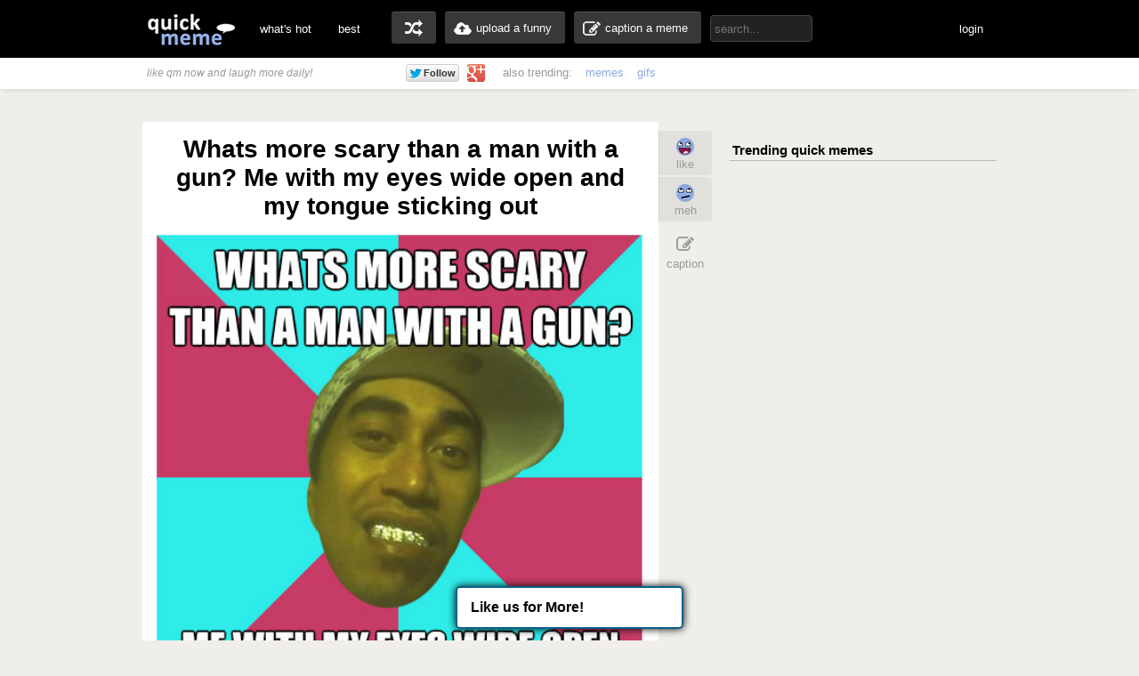

--- FILE ---
content_type: text/html; charset=UTF-8
request_url: http://www.quickmeme.com/meme/353cxy
body_size: 9405
content:
<!DOCTYPE html>
<html lang="en">
<head>
	<meta http-equiv="Content-Type" content="text/html; charset=utf-8" />
	<title>Whats more scary than a man with a gun? Me with my eyes wide open and my tongue sticking out  - Skux As Maori - quickmeme</title>
	<link rel="canonical" href="http://www.quickmeme.com/meme/353cxy"/>
	<link rel="shortcut icon" href="/favicon.ico"> 
	<meta name="title" content="Whats more scary than a man with a gun? Me with my eyes wide open and my tongue sticking out  - Skux As Maori - quickmeme" />
	<meta name="keywords" content="quickmeme, memegenerator, funny memes, reaction gifs, gifs, humor, make a meme, caption a image, funny pictures" /> 
	<meta name="description" content="Whats more scary than a man with a gun? Me with my eyes wide open and my tongue sticking out   Skux As Maori"/>
	<meta name="twitter:site" content="@quickmeme"/>
	<meta name="twitter:card" content="photo"/>
	<meta name="twitter:image" content="http://www.quickmeme.com/img/a5/a5c85ae8f7562c213d963c69a14d1bc10cddff2ec3b8f07bcc8d4d953dc0c436.jpg" />
    
	<meta property="fb:app_id" content="209730519090546" />
	<meta property="og:site_name" content="quickmeme"/>
	<meta property="og:type" content="quickmemeapp:meme"/> 
	<meta property="og:url" content="http://www.quickmeme.com/meme/353cxy"/>
	<meta property="og:image" content="http://www.quickmeme.com/img/a5/a5c85ae8f7562c213d963c69a14d1bc10cddff2ec3b8f07bcc8d4d953dc0c436.jpg" />
	<meta property="og:title" content="Whats more scary than a man with a gun? Me with my eyes wide open and my tongue sticking out "/>
	<meta property="og:description" content="Click to Enlarge... write a comment or recaption!"/>
	<meta http-equiv="X-UA-Compatible" content="IE=9" />
    
	<link href="/css/main.css" rel="stylesheet"/>	 

	<script src="/js/jquery.js"></script>
	<script src="/js/qm4.js"></script>
	<script>
		$.ajax({
			url: 'http://www.quickmeme.com/tracker/view/353cxy',
			cache: false,
			async: false
		});
	</script>
    
    <!-- begin header include -->
    <!-- begin header insert -->

<!-- Google tag (gtag.js) -->
<script async src="https://www.googletagmanager.com/gtag/js?id=G-QEFGDX0XPK"></script>
<script>
  window.dataLayer = window.dataLayer || [];
  function gtag(){dataLayer.push(arguments);}
  gtag('js', new Date());

  gtag('config', 'G-QEFGDX0XPK');
</script>
<!-- end header insert -->

    <!-- end header include -->
    
    
        <script type="text/javascript">
  window._taboola = window._taboola || [];
  _taboola.push({article:'auto'});
  !function (e, f, u) {
    e.async = 1;
    e.src = u;
    f.parentNode.insertBefore(e, f);
  }(document.createElement('script'),
  document.getElementsByTagName('script')[0],
  'http://cdn.taboola.com/libtrc/quickmeme-quickmeme/loader.js');
</script>
    
    <style>
#slidebox{
    width:330px;
    height:155px;
    padding:10px;
    background-color:#fff;
    border-top:4px solid #FFBF00;
    position:fixed;
    bottom:0px;
    right:-430px;
    -moz-box-shadow:-2px 0px 5px #aaa;
    -webkit-box-shadow:-2px 0px 5px #aaa;
    box-shadow:-2px 0px 5px #aaa;
}
#slidebox p, a.more{
    font-size:11px;
    text-transform:uppercase;
    font-family: Arial,Helvetica,sans-serif;
    letter-spacing:1px;
    color:#555;
}
a.more{
    cursor:pointer;
    color:#E28409;
}
a.more:hover{
    text-decoration:underline;
}
#slidebox h2{
    color:#333;
    font-size:18px;
    margin:10px 20px 10px 0px;
}
a.close{
    background:transparent url(/images/close.gif) no-repeat top left;
    width:13px;
    height:13px;
    position:absolute;
    cursor:pointer;
    top:10px;
    right:10px;
}
a.close:hover{
    background-position:0px -13px;
}
</style>

   
</head>
<body>

<!-- <div class="tonewqmmenu" style="display: block;width: 100%;height: 65px;z-index: 3000;position: relative;margin: 0px;top: 0px;">
</div>
<div class="tonewqm" style="display: block;width: 100%;height: 5000px;background: #222;z-index: 3000;position: relative;margin: 0px;top: 0px; opacity: .85;">
</div> -->

	<!-- begin top nav bar-->
	<div id="top-nav">
		<div class="main-nav">
		<h1><a href="/">quickmeme: all your memes, gifs &amp; funny pics in one place</a></h1>
		<div class="menu-items">
			<ul>
			<li><a href="/">what's hot</a></li>
		    <li><a href="/new" class="new">new</a></li>
		    <li><a href="/top">best</a></li>
		</ul>
		</div>
	    <div class="user-functions">
		<ul>
        	<li><a href="/random" class="random-meme" title="randomize">random memes</a></li>
			<li><a href="/submit" class="upload-meme"><span>upload a funny</span></a></li>
            <li><a href="/caption" class="make-meme"><span>caption a meme</span></a></li>
		</ul>
	    </div>
	    <div class="nav-search">
		<form id="search" name="search" action="/search" method="GET" role="search" class="navbar-search">		  
			<input id="searchwords" placeholder="search..." class="search-query" name="searchwords" type="text">
		</form>
	    </div>
	    <div class="menu-items user-login">
			<ul>
			<li id="shownsfw"><a href="javascript:void(0)" onClick="toggleNSFW();" id="shownsfwlink">show NSFW</a></li>
			<li id="fblogin"><a href="javascript:void(0)" onClick="doLogin();" id="fbloginlink">login</a><a href="javascript:void(0)" id="fblogintext" style="display:none;"></a></li>
		</ul>
		</div>
	    
	    <div class="clear"></div>
	</div>
	</div>
	<!-- end top nav bar-->
    
    <!-- begin sub-nav bar-->
    <div class="sub-navbar">
	<div class="sub-navwrap">
    	<div class="social-block">
			<h3><i>like qm now and laugh more daily!</i></h3>
			<div class="follow-fb"><iframe src="//www.facebook.com/plugins/like.php?href=http%3A%2F%2Ffacebook.com%2Fquickmeme&amp;send=false&amp;layout=button_count&amp;width=95&amp;show_faces=false&amp;font&amp;colorscheme=light&amp;action=like&amp;height=21&amp;appId=209730519090546" scrolling="no" frameborder="0" style="border:none; overflow:hidden; width:95px; height:21px;" allowTransparency="true"></iframe></div>
			<div class="follow-twt"><iframe allowtransparency="true" frameborder="0" scrolling="no" src="https://platform.twitter.com/widgets/follow_button.1370380126.html#_=1370596522663&amp;id=twitter-widget-0&amp;lang=en&amp;screen_name=quickmeme&amp;show_count=false&amp;show_screen_name=false&amp;size=m" class="twitter-follow-button twitter-follow-button" title="Twitter Follow Button" data-twttr-rendered="true" style="width: 159px; height: 20px;"></iframe></div>
			<div class="follow-g"><a href="https://plus.google.com/+quickmeme" class="follow-gplus" target="_blank"></a></div>
		</div>
		<div class="sub-heading">
		<ul>
			<li><span>also trending:</span></li>
            <li><a href="/memes">memes</a></li>
            <li><a href="/gifs">gifs</a></li>
			
		</ul>
		<div class="fade"><a href="/memes" class="more-cats">view more &raquo;</a></div>
		</div>
	</div>
    </div> 
    <!-- end sub-nav bar-->    

	<!-- begin main content-->
    <div id="container">
		<div class="page-content">
        <div class="adinsert" style="padding-top:15px;">
        	
<div id="taboola-above-article-thumbnails"></div>
<script type="text/javascript">
  window._taboola = window._taboola || [];
  _taboola.push({
    mode: 'thumbs-b',
    container: 'taboola-above-article-thumbnails',
    placement: 'Above Article Thumbnails',
    target_type: 'mix'
  });
</script>
			
        </div>
			<div class="post-wrap">
				<div class="view-meme">
					<div class="viewpost post" id="post-189953350" style="position:relative;">
						<!-- begin post header -->
						<div class="post-header" style="position:relative;">
							<h2 class="viewpost-title">Whats more scary than a man with a gun? Me with my eyes wide open and my tongue sticking out </h2>
							
						</div>
						<!-- end post header -->
						<div class="img-holder">
							<img id="post-image-353cxy" class="viewpost-image" src="http://www.quickmeme.com/img/a5/a5c85ae8f7562c213d963c69a14d1bc10cddff2ec3b8f07bcc8d4d953dc0c436.jpg" alt="Whats more scary than a man with a gun? Me with my eyes wide open and my tongue sticking out  - Whats more scary than a man with a gun? Me with my eyes wide open and my tongue sticking out   Skux As Maori">
						</div>
                        
                        
						<div class="recaption-wrap">
							<a href="/caption#id=12215&ext=jpg" class="recaption-button">
								<span>add your own caption</span>
							</a>
						</div>
						

	<div class="viewpost-info" style="height: 76px;background: url(/images/sharearrow2.png) no-repeat 30px 45px;">
    	<div class="sharecounts">
        	<p><strong>176</strong> shares</p>
        </div>
        <div class="share-buttons" style="margin-left:10px;">
        </div>

	</div>

        <div style="text-align: left;width: 550px;margin: 20px auto 0px;">         
                <div id="taboola-below-article-thumbnails"></div>
<script type="text/javascript">
  window._taboola = window._taboola || [];
  _taboola.push({
    mode: 'thumbs-a',
    container: 'taboola-below-article-thumbnails',
    placement: 'Below Article Thumbnails',
    target_type: 'mix'
  });
</script>
		</div> 
        
        
                        
                        
						<div class="float-wrap" style="position:absolute;">
							<div class="action-box">
								<div class="vote-buttons">
									<ul>
										<li><a href="javascript:void(0)" class="voteup" id="voteup353cxy" onClick="voteLike('353cxy');"><span>like</span></a></li>
										<li><a href="javascript:void(0)" class="votedown" id="votedown353cxy" onClick="voteMeh('353cxy');"><span>meh</span></a></li>
									</ul>
								</div>
								<div class="share-actions">
									<ul>
	
										<li><a href="/caption#id=12215&ext=jpg" class="create-button"><span>caption</span></a></li>
                                        <!--<li style="padding-top: 5px;height: 60px;padding-bottom: 5px;">
										<a href="/meme/" style="background: url(/images/buttonsnext.png) -50px 0 no-repeat;position: absolute;z-index: 100;width: 60px;height: 60px;left: -30px;"></a>
										<a href="/meme/" style="background: url(/images/buttonsnext.png) no-repeat;position: absolute;width: 50px;height: 60px;left: -596px;"></a>
										</li>-->
									</ul>
									<script>isLiked('353cxy'); isMehed('353cxy');</script>
								</div>
							</div>
						</div>
					</div>



			</div>
            
            	
				<div id="posts">
					
                    
                    
                    
						
                        <!-- begin insert -->

<!-- end insert -->

						
					
                    
                    
                    
						
					<div class="post" id="post-189904641">
	<!-- begin post header -->
	<div class="post-header" style="position:relative;">
		<h2 class="post-title"><a href="/meme/352bcx">I have diabeties, heart disease and obesity, I'm illiterate, poor and unemployed... Its the governments fault </a></h2>
	</div>
	<!-- end post header -->

	
	<a href="/meme/352bcx">
	
		<div class="img-holder">
			<img id="post-352bcx" class="post-image" src="http://www.quickmeme.com/img/e5/e5d05ecf08757fefbe2bd0a1ccebdab768f7ab7845c3651fa453023a752150d6.jpg" alt="I have diabeties, heart disease and obesity, I'm illiterate, poor and unemployed... Its the governments fault   ">
			
		</div>
	</a>

	
	<div class="recaption-wrap">
		<a href="/caption#id=12215&ext=jpg" class="recaption-button">
			<span>add your own caption</span>
		</a>
	</div>
	

	<div class="post-info">
    	<div class="sharecounts">
        	<p><strong>519</strong> shares</p>
        </div>
        <div class="share-buttons">
			<ul>
				<!--<li>
            		<a class="shareonfb" onClick="window.open (this.href, 'child', 'height=400,width=665,scrollbars'); return false" href="https://www.facebook.com/sharer/sharer.php?u=http://www.quickmeme.com/meme/352bcx" target="_blank">Share on Facebook</a>
				</li>
            	<li>
            		<a class="shareontwit" href="http://twitter.com/home?status=I have diabeties, heart disease and obesity, I'm illiterate, poor and unemployed... Its the governments fault  http://www.quickmeme.com/meme/352bcx via @quickmeme" onclick="javascript:window.open(this.href,'', 'menubar=no,toolbar=no,resizable=yes,scrollbars=no,height=400,width=665');return false;">Share on Twitter</a>
           	 	</li>
            	<li>
            		<a class="shareongp" href="https://plus.google.com/share?url=http://www.quickmeme.com/meme/352bcx" onclick="javascript:window.open(this.href,'', 'menubar=no,toolbar=no,resizable=yes,scrollbars=yes,height=600,width=600');return false;">Share on Google Plus</a>
            	</li>
            	<li>
            		<a class="shareonpin" href="http://pinterest.com/pin/create/button/?url=http://www.quickmeme.com/meme/352bcx&media=http://www.quickmeme.com/img/e5/e5d05ecf08757fefbe2bd0a1ccebdab768f7ab7845c3651fa453023a752150d6.jpg&description=I have diabeties, heart disease and obesity, I&#39;m illiterate, poor and unemployed... Its the governments fault " onclick="javascript:window.open(this.href,'', 'menubar=no,toolbar=no,resizable=yes,scrollbars=no,height=400,width=665');return false;">Share on Pinterest</a>
            	</li>-->
                	
			</ul>
        </div>
        <div class="cat-info">
        	<ul>
           		<li>
					<a href="/memes/Skux-As-Maori">
					<span>Skux As Maori</span>
					</a>
				</li>
            </ul>
        </div>
	</div>
	<div class="float-wrap">
		<div class="action-box">
			<div class="vote-buttons">
				<ul>
					<li><a href="javascript:void(0)" class="voteup" id="voteup352bcx" onClick="voteLike('352bcx');"><span>like</span></a></li>
					<li><a href="javascript:void(0)" class="votedown" id="votedown352bcx" onClick="voteMeh('352bcx');"><span>meh</span></a></li>
				</ul>
				<script>isLiked('352bcx'); isMehed('352bcx');</script>
			</div>
			<div class="share-actions">
				<ul>
					
				</ul>
			</div>
		</div>
	</div>
</div>

                    
					
                    
                    
                    
						
					<div class="post" id="post-305914">
	<!-- begin post header -->
	<div class="post-header" style="position:relative;">
		<h2 class="post-title"><a href="/meme/6k1m">Our people, once were warriors but now... </a></h2>
	</div>
	<!-- end post header -->

	
	<a href="/meme/6k1m">
	
		<div class="img-holder">
			<img id="post-6k1m" class="post-image" src="http://www.quickmeme.com/img/e2/e2748a0d5f104df92898e753ed027babfa1afe338cb32c7a220778711ac45d48.jpg" alt="Our people, once were warriors but now...   ">
			
		</div>
	</a>

	
	<div class="recaption-wrap">
		<a href="/caption#id=12215&ext=jpg" class="recaption-button">
			<span>add your own caption</span>
		</a>
	</div>
	

	<div class="post-info">
    	<div class="sharecounts">
        	<p><strong>291</strong> shares</p>
        </div>
        <div class="share-buttons">
			<ul>
				<!--<li>
            		<a class="shareonfb" onClick="window.open (this.href, 'child', 'height=400,width=665,scrollbars'); return false" href="https://www.facebook.com/sharer/sharer.php?u=http://www.quickmeme.com/meme/6k1m" target="_blank">Share on Facebook</a>
				</li>
            	<li>
            		<a class="shareontwit" href="http://twitter.com/home?status=Our people, once were warriors but now...  http://www.quickmeme.com/meme/6k1m via @quickmeme" onclick="javascript:window.open(this.href,'', 'menubar=no,toolbar=no,resizable=yes,scrollbars=no,height=400,width=665');return false;">Share on Twitter</a>
           	 	</li>
            	<li>
            		<a class="shareongp" href="https://plus.google.com/share?url=http://www.quickmeme.com/meme/6k1m" onclick="javascript:window.open(this.href,'', 'menubar=no,toolbar=no,resizable=yes,scrollbars=yes,height=600,width=600');return false;">Share on Google Plus</a>
            	</li>
            	<li>
            		<a class="shareonpin" href="http://pinterest.com/pin/create/button/?url=http://www.quickmeme.com/meme/6k1m&media=http://www.quickmeme.com/img/e2/e2748a0d5f104df92898e753ed027babfa1afe338cb32c7a220778711ac45d48.jpg&description=Our people, once were warriors but now... " onclick="javascript:window.open(this.href,'', 'menubar=no,toolbar=no,resizable=yes,scrollbars=no,height=400,width=665');return false;">Share on Pinterest</a>
            	</li>-->
                	
			</ul>
        </div>
        <div class="cat-info">
        	<ul>
           		<li>
					<a href="/memes/Skux-As-Maori">
					<span>Skux As Maori</span>
					</a>
				</li>
            </ul>
        </div>
	</div>
	<div class="float-wrap">
		<div class="action-box">
			<div class="vote-buttons">
				<ul>
					<li><a href="javascript:void(0)" class="voteup" id="voteup6k1m" onClick="voteLike('6k1m');"><span>like</span></a></li>
					<li><a href="javascript:void(0)" class="votedown" id="votedown6k1m" onClick="voteMeh('6k1m');"><span>meh</span></a></li>
				</ul>
				<script>isLiked('6k1m'); isMehed('6k1m');</script>
			</div>
			<div class="share-actions">
				<ul>
					
				</ul>
			</div>
		</div>
	</div>
</div>

                    
					
                    
                    
                    
						
                        <!-- begin insert -->

<!-- end insert -->

						
					
                    
                    
                    
						
					<div class="post" id="post-191112376">
	<!-- begin post header -->
	<div class="post-header" style="position:relative;">
		<h2 class="post-title"><a href="/meme/35s794">UP2 CUNT </a></h2>
	</div>
	<!-- end post header -->

	
	<a href="/meme/35s794">
	
		<div class="img-holder">
			<img id="post-35s794" class="post-image" src="http://www.quickmeme.com/img/63/63c4d4d8bcae196a3e3211d7b37b9c7b65285f6db6607adc21d5c5eceac841d8.jpg" alt="UP2 CUNT   ">
			
		</div>
	</a>

	
	<div class="recaption-wrap">
		<a href="/caption#id=12215&ext=jpg" class="recaption-button">
			<span>add your own caption</span>
		</a>
	</div>
	

	<div class="post-info">
    	<div class="sharecounts">
        	<p><strong>287</strong> shares</p>
        </div>
        <div class="share-buttons">
			<ul>
				<!--<li>
            		<a class="shareonfb" onClick="window.open (this.href, 'child', 'height=400,width=665,scrollbars'); return false" href="https://www.facebook.com/sharer/sharer.php?u=http://www.quickmeme.com/meme/35s794" target="_blank">Share on Facebook</a>
				</li>
            	<li>
            		<a class="shareontwit" href="http://twitter.com/home?status=UP2 CUNT  http://www.quickmeme.com/meme/35s794 via @quickmeme" onclick="javascript:window.open(this.href,'', 'menubar=no,toolbar=no,resizable=yes,scrollbars=no,height=400,width=665');return false;">Share on Twitter</a>
           	 	</li>
            	<li>
            		<a class="shareongp" href="https://plus.google.com/share?url=http://www.quickmeme.com/meme/35s794" onclick="javascript:window.open(this.href,'', 'menubar=no,toolbar=no,resizable=yes,scrollbars=yes,height=600,width=600');return false;">Share on Google Plus</a>
            	</li>
            	<li>
            		<a class="shareonpin" href="http://pinterest.com/pin/create/button/?url=http://www.quickmeme.com/meme/35s794&media=http://www.quickmeme.com/img/63/63c4d4d8bcae196a3e3211d7b37b9c7b65285f6db6607adc21d5c5eceac841d8.jpg&description=UP2 CUNT " onclick="javascript:window.open(this.href,'', 'menubar=no,toolbar=no,resizable=yes,scrollbars=no,height=400,width=665');return false;">Share on Pinterest</a>
            	</li>-->
                	
			</ul>
        </div>
        <div class="cat-info">
        	<ul>
           		<li>
					<a href="/memes/Skux-As-Maori">
					<span>Skux As Maori</span>
					</a>
				</li>
            </ul>
        </div>
	</div>
	<div class="float-wrap">
		<div class="action-box">
			<div class="vote-buttons">
				<ul>
					<li><a href="javascript:void(0)" class="voteup" id="voteup35s794" onClick="voteLike('35s794');"><span>like</span></a></li>
					<li><a href="javascript:void(0)" class="votedown" id="votedown35s794" onClick="voteMeh('35s794');"><span>meh</span></a></li>
				</ul>
				<script>isLiked('35s794'); isMehed('35s794');</script>
			</div>
			<div class="share-actions">
				<ul>
					
				</ul>
			</div>
		</div>
	</div>
</div>

                    
					
                    
                    
                    
						
					<div class="post" id="post-289902">
	<!-- begin post header -->
	<div class="post-header" style="position:relative;">
		<h2 class="post-title"><a href="/meme/67ou">Taking gf out for dinner Whats the cheapest kfc combo g?</a></h2>
	</div>
	<!-- end post header -->

	
	<a href="/meme/67ou">
	
		<div class="img-holder">
			<img id="post-67ou" class="post-image" src="http://www.quickmeme.com/img/5b/5bbacc05f36408ed73b63ea875d516056a3d4a513a21e2ca814a3dbcec990491.jpg" alt="Taking gf out for dinner Whats the cheapest kfc combo g?  ">
			
		</div>
	</a>

	
	<div class="recaption-wrap">
		<a href="/caption#id=12215&ext=jpg" class="recaption-button">
			<span>add your own caption</span>
		</a>
	</div>
	

	<div class="post-info">
    	<div class="sharecounts">
        	<p><strong>212</strong> shares</p>
        </div>
        <div class="share-buttons">
			<ul>
				<!--<li>
            		<a class="shareonfb" onClick="window.open (this.href, 'child', 'height=400,width=665,scrollbars'); return false" href="https://www.facebook.com/sharer/sharer.php?u=http://www.quickmeme.com/meme/67ou" target="_blank">Share on Facebook</a>
				</li>
            	<li>
            		<a class="shareontwit" href="http://twitter.com/home?status=Taking gf out for dinner Whats the cheapest kfc combo g? http://www.quickmeme.com/meme/67ou via @quickmeme" onclick="javascript:window.open(this.href,'', 'menubar=no,toolbar=no,resizable=yes,scrollbars=no,height=400,width=665');return false;">Share on Twitter</a>
           	 	</li>
            	<li>
            		<a class="shareongp" href="https://plus.google.com/share?url=http://www.quickmeme.com/meme/67ou" onclick="javascript:window.open(this.href,'', 'menubar=no,toolbar=no,resizable=yes,scrollbars=yes,height=600,width=600');return false;">Share on Google Plus</a>
            	</li>
            	<li>
            		<a class="shareonpin" href="http://pinterest.com/pin/create/button/?url=http://www.quickmeme.com/meme/67ou&media=http://www.quickmeme.com/img/5b/5bbacc05f36408ed73b63ea875d516056a3d4a513a21e2ca814a3dbcec990491.jpg&description=Taking gf out for dinner Whats the cheapest kfc combo g?" onclick="javascript:window.open(this.href,'', 'menubar=no,toolbar=no,resizable=yes,scrollbars=no,height=400,width=665');return false;">Share on Pinterest</a>
            	</li>-->
                	
			</ul>
        </div>
        <div class="cat-info">
        	<ul>
           		<li>
					<a href="/memes/Skux-As-Maori">
					<span>Skux As Maori</span>
					</a>
				</li>
            </ul>
        </div>
	</div>
	<div class="float-wrap">
		<div class="action-box">
			<div class="vote-buttons">
				<ul>
					<li><a href="javascript:void(0)" class="voteup" id="voteup67ou" onClick="voteLike('67ou');"><span>like</span></a></li>
					<li><a href="javascript:void(0)" class="votedown" id="votedown67ou" onClick="voteMeh('67ou');"><span>meh</span></a></li>
				</ul>
				<script>isLiked('67ou'); isMehed('67ou');</script>
			</div>
			<div class="share-actions">
				<ul>
					
				</ul>
			</div>
		</div>
	</div>
</div>

                    
					
                    
                    
                    
						
                        <!-- begin insert -->

<!-- end insert -->

						
					
                    
                    
                    
						
					<div class="post" id="post-189953350">
	<!-- begin post header -->
	<div class="post-header" style="position:relative;">
		<h2 class="post-title"><a href="/meme/353cxy">Whats more scary than a man with a gun? Me with my eyes wide open and my tongue sticking out </a></h2>
	</div>
	<!-- end post header -->

	
	<a href="/meme/353cxy">
	
		<div class="img-holder">
			<img id="post-353cxy" class="post-image" src="http://www.quickmeme.com/img/a5/a5c85ae8f7562c213d963c69a14d1bc10cddff2ec3b8f07bcc8d4d953dc0c436.jpg" alt="Whats more scary than a man with a gun? Me with my eyes wide open and my tongue sticking out   ">
			
		</div>
	</a>

	
	<div class="recaption-wrap">
		<a href="/caption#id=12215&ext=jpg" class="recaption-button">
			<span>add your own caption</span>
		</a>
	</div>
	

	<div class="post-info">
    	<div class="sharecounts">
        	<p><strong>176</strong> shares</p>
        </div>
        <div class="share-buttons">
			<ul>
				<!--<li>
            		<a class="shareonfb" onClick="window.open (this.href, 'child', 'height=400,width=665,scrollbars'); return false" href="https://www.facebook.com/sharer/sharer.php?u=http://www.quickmeme.com/meme/353cxy" target="_blank">Share on Facebook</a>
				</li>
            	<li>
            		<a class="shareontwit" href="http://twitter.com/home?status=Whats more scary than a man with a gun? Me with my eyes wide open and my tongue sticking out  http://www.quickmeme.com/meme/353cxy via @quickmeme" onclick="javascript:window.open(this.href,'', 'menubar=no,toolbar=no,resizable=yes,scrollbars=no,height=400,width=665');return false;">Share on Twitter</a>
           	 	</li>
            	<li>
            		<a class="shareongp" href="https://plus.google.com/share?url=http://www.quickmeme.com/meme/353cxy" onclick="javascript:window.open(this.href,'', 'menubar=no,toolbar=no,resizable=yes,scrollbars=yes,height=600,width=600');return false;">Share on Google Plus</a>
            	</li>
            	<li>
            		<a class="shareonpin" href="http://pinterest.com/pin/create/button/?url=http://www.quickmeme.com/meme/353cxy&media=http://www.quickmeme.com/img/a5/a5c85ae8f7562c213d963c69a14d1bc10cddff2ec3b8f07bcc8d4d953dc0c436.jpg&description=Whats more scary than a man with a gun? Me with my eyes wide open and my tongue sticking out " onclick="javascript:window.open(this.href,'', 'menubar=no,toolbar=no,resizable=yes,scrollbars=no,height=400,width=665');return false;">Share on Pinterest</a>
            	</li>-->
                	
			</ul>
        </div>
        <div class="cat-info">
        	<ul>
           		<li>
					<a href="/memes/Skux-As-Maori">
					<span>Skux As Maori</span>
					</a>
				</li>
            </ul>
        </div>
	</div>
	<div class="float-wrap">
		<div class="action-box">
			<div class="vote-buttons">
				<ul>
					<li><a href="javascript:void(0)" class="voteup" id="voteup353cxy" onClick="voteLike('353cxy');"><span>like</span></a></li>
					<li><a href="javascript:void(0)" class="votedown" id="votedown353cxy" onClick="voteMeh('353cxy');"><span>meh</span></a></li>
				</ul>
				<script>isLiked('353cxy'); isMehed('353cxy');</script>
			</div>
			<div class="share-actions">
				<ul>
					
				</ul>
			</div>
		</div>
	</div>
</div>

                    
					
                    
                    
                    
						
					<div class="post" id="post-289984">
	<!-- begin post header -->
	<div class="post-header" style="position:relative;">
		<h2 class="post-title"><a href="/meme/67r4">South auckland south awesome bro </a></h2>
	</div>
	<!-- end post header -->

	
	<a href="/meme/67r4">
	
		<div class="img-holder">
			<img id="post-67r4" class="post-image" src="http://www.quickmeme.com/img/24/24aba8641a34124819709d2b11b51b29b1e7c6cb0a2111f4552c9b74b80acc24.jpg" alt="South auckland south awesome bro   ">
			
		</div>
	</a>

	
	<div class="recaption-wrap">
		<a href="/caption#id=12215&ext=jpg" class="recaption-button">
			<span>add your own caption</span>
		</a>
	</div>
	

	<div class="post-info">
    	<div class="sharecounts">
        	<p><strong>170</strong> shares</p>
        </div>
        <div class="share-buttons">
			<ul>
				<!--<li>
            		<a class="shareonfb" onClick="window.open (this.href, 'child', 'height=400,width=665,scrollbars'); return false" href="https://www.facebook.com/sharer/sharer.php?u=http://www.quickmeme.com/meme/67r4" target="_blank">Share on Facebook</a>
				</li>
            	<li>
            		<a class="shareontwit" href="http://twitter.com/home?status=South auckland south awesome bro  http://www.quickmeme.com/meme/67r4 via @quickmeme" onclick="javascript:window.open(this.href,'', 'menubar=no,toolbar=no,resizable=yes,scrollbars=no,height=400,width=665');return false;">Share on Twitter</a>
           	 	</li>
            	<li>
            		<a class="shareongp" href="https://plus.google.com/share?url=http://www.quickmeme.com/meme/67r4" onclick="javascript:window.open(this.href,'', 'menubar=no,toolbar=no,resizable=yes,scrollbars=yes,height=600,width=600');return false;">Share on Google Plus</a>
            	</li>
            	<li>
            		<a class="shareonpin" href="http://pinterest.com/pin/create/button/?url=http://www.quickmeme.com/meme/67r4&media=http://www.quickmeme.com/img/24/24aba8641a34124819709d2b11b51b29b1e7c6cb0a2111f4552c9b74b80acc24.jpg&description=South auckland south awesome bro " onclick="javascript:window.open(this.href,'', 'menubar=no,toolbar=no,resizable=yes,scrollbars=no,height=400,width=665');return false;">Share on Pinterest</a>
            	</li>-->
                	
			</ul>
        </div>
        <div class="cat-info">
        	<ul>
           		<li>
					<a href="/memes/Skux-As-Maori">
					<span>Skux As Maori</span>
					</a>
				</li>
            </ul>
        </div>
	</div>
	<div class="float-wrap">
		<div class="action-box">
			<div class="vote-buttons">
				<ul>
					<li><a href="javascript:void(0)" class="voteup" id="voteup67r4" onClick="voteLike('67r4');"><span>like</span></a></li>
					<li><a href="javascript:void(0)" class="votedown" id="votedown67r4" onClick="voteMeh('67r4');"><span>meh</span></a></li>
				</ul>
				<script>isLiked('67r4'); isMehed('67r4');</script>
			</div>
			<div class="share-actions">
				<ul>
					
				</ul>
			</div>
		</div>
	</div>
</div>

                    
					
                    
                    
                    
						
					<div class="post" id="post-289967">
	<!-- begin post header -->
	<div class="post-header" style="position:relative;">
		<h2 class="post-title"><a href="/meme/67qn">Jake the muss Indigenous hero </a></h2>
	</div>
	<!-- end post header -->

	
	<a href="/meme/67qn">
	
		<div class="img-holder">
			<img id="post-67qn" class="post-image" src="http://www.quickmeme.com/img/8f/8f015b032aa0642aabf4030299d764273d404c4213389901485ef72ec7874c25.jpg" alt="Jake the muss Indigenous hero   ">
			
		</div>
	</a>

	
	<div class="recaption-wrap">
		<a href="/caption#id=12215&ext=jpg" class="recaption-button">
			<span>add your own caption</span>
		</a>
	</div>
	

	<div class="post-info">
    	<div class="sharecounts">
        	<p><strong>168</strong> shares</p>
        </div>
        <div class="share-buttons">
			<ul>
				<!--<li>
            		<a class="shareonfb" onClick="window.open (this.href, 'child', 'height=400,width=665,scrollbars'); return false" href="https://www.facebook.com/sharer/sharer.php?u=http://www.quickmeme.com/meme/67qn" target="_blank">Share on Facebook</a>
				</li>
            	<li>
            		<a class="shareontwit" href="http://twitter.com/home?status=Jake the muss Indigenous hero  http://www.quickmeme.com/meme/67qn via @quickmeme" onclick="javascript:window.open(this.href,'', 'menubar=no,toolbar=no,resizable=yes,scrollbars=no,height=400,width=665');return false;">Share on Twitter</a>
           	 	</li>
            	<li>
            		<a class="shareongp" href="https://plus.google.com/share?url=http://www.quickmeme.com/meme/67qn" onclick="javascript:window.open(this.href,'', 'menubar=no,toolbar=no,resizable=yes,scrollbars=yes,height=600,width=600');return false;">Share on Google Plus</a>
            	</li>
            	<li>
            		<a class="shareonpin" href="http://pinterest.com/pin/create/button/?url=http://www.quickmeme.com/meme/67qn&media=http://www.quickmeme.com/img/8f/8f015b032aa0642aabf4030299d764273d404c4213389901485ef72ec7874c25.jpg&description=Jake the muss Indigenous hero " onclick="javascript:window.open(this.href,'', 'menubar=no,toolbar=no,resizable=yes,scrollbars=no,height=400,width=665');return false;">Share on Pinterest</a>
            	</li>-->
                	
			</ul>
        </div>
        <div class="cat-info">
        	<ul>
           		<li>
					<a href="/memes/Skux-As-Maori">
					<span>Skux As Maori</span>
					</a>
				</li>
            </ul>
        </div>
	</div>
	<div class="float-wrap">
		<div class="action-box">
			<div class="vote-buttons">
				<ul>
					<li><a href="javascript:void(0)" class="voteup" id="voteup67qn" onClick="voteLike('67qn');"><span>like</span></a></li>
					<li><a href="javascript:void(0)" class="votedown" id="votedown67qn" onClick="voteMeh('67qn');"><span>meh</span></a></li>
				</ul>
				<script>isLiked('67qn'); isMehed('67qn');</script>
			</div>
			<div class="share-actions">
				<ul>
					
				</ul>
			</div>
		</div>
	</div>
</div>

                    
					
                    
                    
                    
						
					<div class="post" id="post-296083">
	<!-- begin post header -->
	<div class="post-header" style="position:relative;">
		<h2 class="post-title"><a href="/meme/6cgj">quotes treaty word for word fails at school </a></h2>
	</div>
	<!-- end post header -->

	
	<a href="/meme/6cgj">
	
		<div class="img-holder">
			<img id="post-6cgj" class="post-image" src="http://www.quickmeme.com/img/5a/5a9f410a367ff1beadb48fa42d28d4f11cc1a8a5034020f3c97dc8f20908b73a.jpg" alt="quotes treaty word for word fails at school   ">
			
		</div>
	</a>

	
	<div class="recaption-wrap">
		<a href="/caption#id=12215&ext=jpg" class="recaption-button">
			<span>add your own caption</span>
		</a>
	</div>
	

	<div class="post-info">
    	<div class="sharecounts">
        	<p><strong>168</strong> shares</p>
        </div>
        <div class="share-buttons">
			<ul>
				<!--<li>
            		<a class="shareonfb" onClick="window.open (this.href, 'child', 'height=400,width=665,scrollbars'); return false" href="https://www.facebook.com/sharer/sharer.php?u=http://www.quickmeme.com/meme/6cgj" target="_blank">Share on Facebook</a>
				</li>
            	<li>
            		<a class="shareontwit" href="http://twitter.com/home?status=quotes treaty word for word fails at school  http://www.quickmeme.com/meme/6cgj via @quickmeme" onclick="javascript:window.open(this.href,'', 'menubar=no,toolbar=no,resizable=yes,scrollbars=no,height=400,width=665');return false;">Share on Twitter</a>
           	 	</li>
            	<li>
            		<a class="shareongp" href="https://plus.google.com/share?url=http://www.quickmeme.com/meme/6cgj" onclick="javascript:window.open(this.href,'', 'menubar=no,toolbar=no,resizable=yes,scrollbars=yes,height=600,width=600');return false;">Share on Google Plus</a>
            	</li>
            	<li>
            		<a class="shareonpin" href="http://pinterest.com/pin/create/button/?url=http://www.quickmeme.com/meme/6cgj&media=http://www.quickmeme.com/img/5a/5a9f410a367ff1beadb48fa42d28d4f11cc1a8a5034020f3c97dc8f20908b73a.jpg&description=quotes treaty word for word fails at school " onclick="javascript:window.open(this.href,'', 'menubar=no,toolbar=no,resizable=yes,scrollbars=no,height=400,width=665');return false;">Share on Pinterest</a>
            	</li>-->
                	
			</ul>
        </div>
        <div class="cat-info">
        	<ul>
           		<li>
					<a href="/memes/Skux-As-Maori">
					<span>Skux As Maori</span>
					</a>
				</li>
            </ul>
        </div>
	</div>
	<div class="float-wrap">
		<div class="action-box">
			<div class="vote-buttons">
				<ul>
					<li><a href="javascript:void(0)" class="voteup" id="voteup6cgj" onClick="voteLike('6cgj');"><span>like</span></a></li>
					<li><a href="javascript:void(0)" class="votedown" id="votedown6cgj" onClick="voteMeh('6cgj');"><span>meh</span></a></li>
				</ul>
				<script>isLiked('6cgj'); isMehed('6cgj');</script>
			</div>
			<div class="share-actions">
				<ul>
					
				</ul>
			</div>
		</div>
	</div>
</div>

                    
					
                    
                    
                    
						
					<div class="post" id="post-226418723">
	<!-- begin post header -->
	<div class="post-header" style="position:relative;">
		<h2 class="post-title"><a href="/meme/3qsxsz">Nah bro its a full ounce 5 grams under size </a></h2>
	</div>
	<!-- end post header -->

	
	<a href="/meme/3qsxsz">
	
		<div class="img-holder">
			<img id="post-3qsxsz" class="post-image" src="http://www.quickmeme.com/img/fd/fdfd27de60a2380fc35119f1b3695646a92115f05020da8243bed5d5e29be897.jpg" alt="Nah bro its a full ounce 5 grams under size   ">
			
		</div>
	</a>

	
	<div class="recaption-wrap">
		<a href="/caption#id=12215&ext=jpg" class="recaption-button">
			<span>add your own caption</span>
		</a>
	</div>
	

	<div class="post-info">
    	<div class="sharecounts">
        	<p><strong>161</strong> shares</p>
        </div>
        <div class="share-buttons">
			<ul>
				<!--<li>
            		<a class="shareonfb" onClick="window.open (this.href, 'child', 'height=400,width=665,scrollbars'); return false" href="https://www.facebook.com/sharer/sharer.php?u=http://www.quickmeme.com/meme/3qsxsz" target="_blank">Share on Facebook</a>
				</li>
            	<li>
            		<a class="shareontwit" href="http://twitter.com/home?status=Nah bro its a full ounce 5 grams under size  http://www.quickmeme.com/meme/3qsxsz via @quickmeme" onclick="javascript:window.open(this.href,'', 'menubar=no,toolbar=no,resizable=yes,scrollbars=no,height=400,width=665');return false;">Share on Twitter</a>
           	 	</li>
            	<li>
            		<a class="shareongp" href="https://plus.google.com/share?url=http://www.quickmeme.com/meme/3qsxsz" onclick="javascript:window.open(this.href,'', 'menubar=no,toolbar=no,resizable=yes,scrollbars=yes,height=600,width=600');return false;">Share on Google Plus</a>
            	</li>
            	<li>
            		<a class="shareonpin" href="http://pinterest.com/pin/create/button/?url=http://www.quickmeme.com/meme/3qsxsz&media=http://www.quickmeme.com/img/fd/fdfd27de60a2380fc35119f1b3695646a92115f05020da8243bed5d5e29be897.jpg&description=Nah bro its a full ounce 5 grams under size " onclick="javascript:window.open(this.href,'', 'menubar=no,toolbar=no,resizable=yes,scrollbars=no,height=400,width=665');return false;">Share on Pinterest</a>
            	</li>-->
                	
			</ul>
        </div>
        <div class="cat-info">
        	<ul>
           		<li>
					<a href="/memes/Skux-As-Maori">
					<span>Skux As Maori</span>
					</a>
				</li>
            </ul>
        </div>
	</div>
	<div class="float-wrap">
		<div class="action-box">
			<div class="vote-buttons">
				<ul>
					<li><a href="javascript:void(0)" class="voteup" id="voteup3qsxsz" onClick="voteLike('3qsxsz');"><span>like</span></a></li>
					<li><a href="javascript:void(0)" class="votedown" id="votedown3qsxsz" onClick="voteMeh('3qsxsz');"><span>meh</span></a></li>
				</ul>
				<script>isLiked('3qsxsz'); isMehed('3qsxsz');</script>
			</div>
			<div class="share-actions">
				<ul>
					
				</ul>
			</div>
		</div>
	</div>
</div>

                    
					
                    
                    
                    
						
					<div class="post" id="post-290002">
	<!-- begin post header -->
	<div class="post-header" style="position:relative;">
		<h2 class="post-title"><a href="/meme/67rm">Aw Bro up to cuz g? Translate: Hello friend. what are you doing at this current moment? </a></h2>
	</div>
	<!-- end post header -->

	
	<a href="/meme/67rm">
	
		<div class="img-holder">
			<img id="post-67rm" class="post-image" src="http://www.quickmeme.com/img/e0/e011ba51250e9f49ed4b7bce3ef47bd7595c6c94d4ed168e3168b8a8e3dd8926.jpg" alt="Aw Bro up to cuz g? Translate: Hello friend. what are you doing at this current moment?   ">
			
		</div>
	</a>

	
	<div class="recaption-wrap">
		<a href="/caption#id=12215&ext=jpg" class="recaption-button">
			<span>add your own caption</span>
		</a>
	</div>
	

	<div class="post-info">
    	<div class="sharecounts">
        	<p><strong>116</strong> shares</p>
        </div>
        <div class="share-buttons">
			<ul>
				<!--<li>
            		<a class="shareonfb" onClick="window.open (this.href, 'child', 'height=400,width=665,scrollbars'); return false" href="https://www.facebook.com/sharer/sharer.php?u=http://www.quickmeme.com/meme/67rm" target="_blank">Share on Facebook</a>
				</li>
            	<li>
            		<a class="shareontwit" href="http://twitter.com/home?status=Aw Bro up to cuz g? Translate: Hello friend. what are you doing at this current moment?  http://www.quickmeme.com/meme/67rm via @quickmeme" onclick="javascript:window.open(this.href,'', 'menubar=no,toolbar=no,resizable=yes,scrollbars=no,height=400,width=665');return false;">Share on Twitter</a>
           	 	</li>
            	<li>
            		<a class="shareongp" href="https://plus.google.com/share?url=http://www.quickmeme.com/meme/67rm" onclick="javascript:window.open(this.href,'', 'menubar=no,toolbar=no,resizable=yes,scrollbars=yes,height=600,width=600');return false;">Share on Google Plus</a>
            	</li>
            	<li>
            		<a class="shareonpin" href="http://pinterest.com/pin/create/button/?url=http://www.quickmeme.com/meme/67rm&media=http://www.quickmeme.com/img/e0/e011ba51250e9f49ed4b7bce3ef47bd7595c6c94d4ed168e3168b8a8e3dd8926.jpg&description=Aw Bro up to cuz g? Translate: Hello friend. what are you doing at this current moment? " onclick="javascript:window.open(this.href,'', 'menubar=no,toolbar=no,resizable=yes,scrollbars=no,height=400,width=665');return false;">Share on Pinterest</a>
            	</li>-->
                	
			</ul>
        </div>
        <div class="cat-info">
        	<ul>
           		<li>
					<a href="/memes/Skux-As-Maori">
					<span>Skux As Maori</span>
					</a>
				</li>
            </ul>
        </div>
	</div>
	<div class="float-wrap">
		<div class="action-box">
			<div class="vote-buttons">
				<ul>
					<li><a href="javascript:void(0)" class="voteup" id="voteup67rm" onClick="voteLike('67rm');"><span>like</span></a></li>
					<li><a href="javascript:void(0)" class="votedown" id="votedown67rm" onClick="voteMeh('67rm');"><span>meh</span></a></li>
				</ul>
				<script>isLiked('67rm'); isMehed('67rm');</script>
			</div>
			<div class="share-actions">
				<ul>
					
				</ul>
			</div>
		</div>
	</div>
</div>

                    
					
				</div>
				
		
        
        
				<div class="navigation" data-page-base="/meme/353cxy/"  data-page-current="1" data-page-next="2" data-page-next-id="290002">
					<div class="pagination">
						
						<a style="display:none;" id="page-current" href="/meme/353cxy/page/1/">Current Page</a>
						<a id="page-next" href="/meme/353cxy/page/2/">More memes</a>
					</div>
				</div>
		</div>
        
	    <!-- begin right sidebar-->
	    <div id="right-sidebar">
            
            <!-- beign viewpost sidebar content  -->

<div id="taboola-right-rail-thumbnails"></div>
<script type="text/javascript">
  window._taboola = window._taboola || [];
  _taboola.push({
    mode: 'thumbnails-a',
    container: 'taboola-right-rail-thumbnails',
    placement: 'Right Rail Thumbnails',
    target_type: 'mix'
  });
</script>


<div class="side-block">
</div>

	<iframe src="http://www.quickmeme.com/iframe/topposts" width="300px" height="600px" scrolling="no" frameborder="0" style="border: none;height: 600px;"></iframe>
        


<div class="side-block">
	<div class="ad-block">
    
	</div>
</div>  

<div class="side-block">
<h4 style="margin-top: 0px; text-align: center; color:#333; font-size: 14px; padding-bottom:8px;">popular meme categories</h4> 
<ul id="memelist" style="list-style-type: none; margin: 0px; padding: 0px;">
<li><a href="/Advice-Dog/">Advice Dog</a></li>
<li><a href="/Advice-God/">Advice God</a></li>
<li><a href="/All-The-Things/">All The Things</a></li>
<li><a href="/Angry-School-Boy/">Angry School Boy</a></li>
<li><a href="/Annoying-Childhood-Friend/">Annoying Childhood Friend</a></li>
<li><a href="/Annoying-Facebook-Girl/">Annoying Facebook Girl</a></li>
<li><a href="/Anti-Joke-Chicken/">Anti-Joke Chicken</a></li>
<li><a href="/Art-Student-Owl/">Art Student Owl</a></li>
<li><a href="/Baby-Godfather/">Baby Godfather</a></li>
<li><a href="/Bad-Advice-Cat/">Bad Advice Cat</a></li>
<li><a href="/Batman-Panel/">Batman and Joker</a></li>
<li><a href="/Bear-Grylls/">Bear Grylls</a></li>
<li><a href="/Bill-O-Reilly/">Bill O Reilly</a></li>
<li><a href="/Business-Cat/">Business Cat</a></li>
<li><a href="/Business-Dog/">Business Dog</a></li>
<li><a href="/Butthurt-Dweller/">Butthurt Dweller</a></li>
<li><a href="/Captain-Hindsight/">Captain Hindsight</a></li>
<li><a href="/Chemistry-Cat/">Chemistry Cat</a></li>
<li><a href="/College-Freshman/">College Freshman</a></li>
<li><a href="/Condescending-Fox/">Condescending Fox</a></li>
<li><a href="/Confucius-says/">Confucius says</a></li>
<li><a href="/Courage-Wolf/">Courage Wolf</a></li>
<li><a href="/Crazy-Girlfriend-Praying-Mantis/">Crazy Girlfriend Praying Mantis</a></li>
<li><a href="/Creeper-Canine/">Creeper Canine</a></li>
<li><a href="/Creepy-Wonka/">Creepy Wonka</a></li>
<li><a href="/Dating-Site-Murderer/">Dating Site Murderer</a></li>
<li><a href="/Depression-Dog/">Depression Dog</a></li>
<li><a href="/Downvoting-Roman/">Downvoting Roman</a></li>
<li><a href="/Dwight/">Dwight</a></li>
<li><a href="/Engineering-Professor/">Engineering Professor</a></li>
<li><a href="/EPIC-JACKIE-CHAN/">Epic Jackie Chan</a></li>
<li><a href="/Evil-Plotting-Raccoon/">Evil Plotting Raccoon</a></li>
<li><a href="/Fallout-new-vegas/">Fallout new vegas</a></li>
<li><a href="/Family-Tech-Support-Guy/">Family Tech Support Guy</a></li>
<li><a href="/Fancy-Crab/">Fancy Crab</a></li>
<li><a href="/First-World-Problems/">First World Problems</a></li>
<li><a href="/Forever-Alone/">Forever Alone</a></li>
<li><a href="/Foul-Bachelor-Frog/">Foul Bachelor Frog</a></li>
<li><a href="/Foul-Bachelorette-Frog/">Foul Bachelorette Frog</a></li>
<li><a href="/Friend-Zone-Fiona/">Friend Zone Fiona</a></li>
<li><a href="/Futurama-Fry/">Futurama Fry</a></li>
<li><a href="/Futurama-Zoidberg-/">Futurama Zoidberg </a></li>
<li><a href="/Gaming-Gopher/">Gaming Gopher</a></li>
<li><a href="/Good-Dog-Greg/">Good Dog Greg</a></li>
<li><a href="/Good-Guy-Greg-/">Good Guy Greg </a></li>
<li><a href="/Grandma-finds-the-Internet/">Grandma finds the Internet</a></li>
<li><a href="/Harmless-Scout-Leader/">Harmless Scout Leader</a></li>
<li><a href="/Hawkward/">Hawkward</a></li>
<li><a href="/Helpful-Tyler-Durden/">Helpful Tyler Durden</a></li>
<li><a href="/High-Expectations-Asian-Father/">High Expectations Asian Father</a></li>
<li><a href="/Hipster-Ariel/">Hipster Ariel</a></li>
<li><a href="/Hipster-Barista/">Hipster Barista</a></li>
<li><a href="/Hipster-Dog/">Hipster Dog</a></li>
<li><a href="/Hipster-Gaston/">Hipster Gaston</a></li>
<li><a href="/Hipster-Jesus/">Hipster Jesus</a></li>
<li><a href="/Hipster-Kitty/">Hipster Kitty</a></li>
<li><a href="/Horny-Harry/">Harry Potter Meme</a></li>
<li><a href="/Horrifying-Houseguest/">Horrifying Houseguest</a></li>
<li><a href="/Horrorcat/">Horrorcat</a></li>
<li><a href="/Idiot-Nerd-Girl/">Idiot Nerd Girl</a></li>
<li><a href="/Imminent-Ned/">Imminent Ned</a></li>
<li><a href="/Inception/">Inception Meme</a></li>
<li><a href="/Insanity-puppy/">Insanity puppy</a></li>
<li><a href="/Insanity-Wolf/">Insanity Wolf</a></li>
<li><a href="/Jimmy-McMillan/">Jimmy McMillan Rent Too High</a></li>
<li><a href="/JJ-Jameson/">JJ Jameson Meme</a></li>
<li><a href="/Joseph-Ducreux/">Joseph Ducreux</a></li>
<li><a href="/Judgmental-Bookseller-Ostrich/">Judgmental Bookseller Ostrich</a></li>
<li><a href="/Karate-Kyle/">Karate Kyle</a></li>
<li><a href="/Lame-Pun-Coon/">Lame Pun Coon</a></li>
<li><a href="/Lenin-Cat/">Lenin Cat</a></li>
<li><a href="/Long-term-relationship-Lobster/">Long-term relationship Lobster</a></li>
<li><a href="/Minecraft/">Minecraft</a></li>
<li><a href="/">Meme Memes</a></li>
<li><a href="/Misunderstood-Spider/">Misunderstood Spider</a></li>
<li><a href="/Musically-Oblivious-8th-Grader/">Musically Oblivious 8th Grader</a></li>
<li><a href="/Oblivious-Suburban-Mom/">Oblivious Suburban Mom</a></li>
<li><a href="/Observational-Owl/">Observational Owl</a></li>
<li><a href="/Online-Diagnosis-Octopus/">Online Diagnosis Octopus</a></li>
<li><a href="/Optimistic-Crab/">Optimistic Crab</a></li>
<li><a href="/Ordinary-Muslim-Man/">Ordinary Muslim Man</a></li>
<li><a href="/Overly-Permissive-Hippie-Parents/">Overly Permissive Hippie Parents</a></li>
<li><a href="/Paranoid-Parrot/">Paranoid Parrot</a></li>
<li><a href="/Pawn-Star/">Pawn Star</a></li>
<li><a href="/Philosoraptor/">Philosoraptor</a></li>
<li><a href="/Pickup-Line-Scientist/">Pickup Line Scientist</a></li>
<li><a href="/Pickup-Line-Panda/">Pickup-Line Panda</a></li>
<li><a href="/Programmer/">Programmer</a></li>
<li><a href="/Push-it-somewhere-else-Patrick/">Push it somewhere else Patrick</a></li>
<li><a href="/Rasta-Science-Teacher/">Rasta Science Teacher</a></li>
<li><a href="/Reddit-Alien/">Reddit Alien</a></li>
<li><a href="/Redditors-Wife/">Redditors Wife</a></li>
<li><a href="/Redneck-Randal/">Redneck Randal</a></li>
<li><a href="/Religion-Pigeon/">Religion Pigeon</a></li>
<li><a href="/Rich-Raven/">Rich Raven</a></li>
<li><a href="/Sad-Keanu/">Sad Keanu</a></li>
<li><a href="/Sad-Youth/">Sad Youth</a></li>
<li><a href="/Samuel-L-Jackson/">Samuel L Jackson</a></li>
<li><a href="/Schrute/">Schrute</a></li>
<li><a href="/Science-Major-Mouse/">Science Major Mouse</a></li>
<li><a href="/Scumbag-Advice-God/">Scumbag Advice God</a></li>
<li><a href="/Scumbag-Brain/">Scumbag Brain</a></li>
<li><a href="/Scumbag-girl/">Scumbag girl</a></li>
<li><a href="/Scumbag-Reddit/">Scumbag Reddit</a></li>
<li><a href="/Scumbag-Redditor/">Scumbag Redditor</a></li>
<li><a href="/Scumbag-Steve/">Scumbag Steve</a></li>
<li><a href="/Serious-fish-SpongeBob/">Serious fish SpongeBob</a></li>
<li><a href="/Sexually-Oblivious-Rhino/">Sexually Oblivious Rhino</a></li>
<li><a href="/Sheltered-College-Freshman/">Sheltered College Freshman</a></li>
<li><a href="/Sheltered-Suburban-Kid/">Sheltered Suburban Kid</a></li>
<li><a href="/Sheltering-Suburban-Mom/">Sheltering Suburban Mom</a></li>
<li><a href="/Skeptical-Hippo/">Skeptical Hippo</a></li>
<li><a href="/Skinhead-John/">Skinhead John</a></li>
<li><a href="/Slowpoke/">Slowpoke</a></li>
<li><a href="/Socially-awesome-kindergartener/">Socially awesome kindergartener</a></li>
<li><a href="/Socially-Awkward-Penguin/">Socially Awkward Penguin</a></li>
<li><a href="/Stare-Dad/">Stare Dad</a></li>
<li><a href="/Stoner-Dog/">Stoner Dog</a></li>
<li><a href="/Success-Kid/">Success Kid</a></li>
<li><a href="/Successful-Black-Man/">Successful Black Man</a></li>
<li><a href="/Tech-Impaired-Duck/">Tech Impaired Duck</a></li>
<li><a href="/The-Most-Interesting-Man-In-The-World/">The Most Interesting Man In The World</a></li>
<li><a href="/The-Rock-Driving/">The Rock Driving Meme</a></li>
<li><a href="/Torrenting-Turtle/">Torrenting Turtle</a></li>
<li><a href="/Troll-Face/">Troll Face</a></li>
<li><a href="/Unhelpful-High-School-Teacher/">Unhelpful High School Teacher</a></li>
<li><a href="/Vengeance-Dad/">Vengeance Dad</a></li>
<li><a href="/Wrong-Lyrics-Christina/">Wrong Lyrics Christina</a></li>
<li><a href="/Xzibit-meme/">Xzibit meme</a></li>
<li><a href="/Y-U-No/">Y U No Meme</a></li>
</ul>
</div>
    
        
<!-- end viewpost sidebar content -->

	    </div>
	    <!-- end right sidebar-->
		</div>
		<div id="loadmoreajaxloader" style="display:none;"><img src="/images/loader.gif" />Loading</div>
    </div>
    <!-- end main content-->
    

<div style="position: fixed;bottom: 0%;z-index: 500000;text-align: center;width: 100%;">
  <div style="padding: 10px 15px;border: 2px solid #08608E;box-shadow: 0px 0px 10px black;text-align: center;display: inline-block;margin: 10px;margin-top: 15px;font-family: Droid Sans, sans-serif;font-size: 16px;border-radius: 5px;overflow: hidden;background-color: white;">
     <span style="font-weight: bold;font-size:16px;float: left;padding-right: 5px;line-height: 24px;">Like us for More!</span>    

<iframe src="//www.facebook.com/plugins/like.php?href=http%3A%2F%2Ffacebook.com%2Fquickmeme&amp;send=false&amp;layout=button_count&amp;width=95&amp;show_faces=false&amp;font&amp;colorscheme=light&amp;action=like&amp;height=40&amp;appId=209730519090546" scrolling="no" frameborder="0" style="/* float:left; */border:none; overflow:hidden; width: 85px; height: 20px;margin-left: 5px;display: inline;" allowtransparency="true"></iframe></div>   
  </div>

<!-- slider -->
<div id="slidebox">
    <a class="close"></a>
    <p>Laugh more daily</p>
    <h2>Like us on Facebook?</h2>
    <iframe src="//www.facebook.com/plugins/like.php?href=http%3A%2F%2Ffacebook.com%2Fquickmeme&amp;send=false&amp;layout=standard&amp;width=290&amp;show_faces=true&amp;font&amp;colorscheme=light&amp;action=like&amp;height=65&amp;appId=209730519090546" scrolling="no" frameborder="0" style="border:none; overflow:hidden; width:290px; height:65px;" allowTransparency="true"></iframe>
</div>

<script type="text/javascript">
$(function() {
    $(window).scroll(function(){
        var distanceTop = $('#last').offset().top - $(window).height();
 
        if  ($(window).scrollTop() > distanceTop)
            $('#slidebox').animate({'right':'0px'},300);
        else
            $('#slidebox').stop(true).animate({'right':'-430px'},100);
    });
 
    $('#slidebox .close').bind('click',function(){
        $(this).parent().remove();
    });
});
</script>
<!-- slider -->

<script type="text/javascript">
  window._taboola = window._taboola || [];
  _taboola.push({flush: true});
</script>

    
</body>
</html>



--- FILE ---
content_type: text/css
request_url: http://www.quickmeme.com/css/main.css
body_size: 5254
content:
@charset "utf-8";
/* CSS Document */

/* ==========================================================================
   begin normalize css
   ========================================================================== */
article,
aside,
details,
figcaption,
figure,
footer,
header,
hgroup,
main,
nav,
section,
summary {
    display: block;
}

audio,
canvas,
video {
    display: inline-block;
}

audio:not([controls]) {
    display: none;
    height: 0;
}

[hidden] {
    display: none;
}

html {
    font-family:Helvetica Neue,Arial,Helvetica,Geneva,sans-serif; 
    -ms-text-size-adjust: 100%; 
    -webkit-text-size-adjust: 100%; 
}

body {
    margin: 0;
	background-color:#EFEEEA;
	font-size:13px;
}

a:focus {
    outline: thin dotted;
}

a:active,
a:hover {
    outline: 0;
}

h1 {
    font-size: 2em;
    margin: 0.67em 0;
}

abbr[title] {
    border-bottom: 1px dotted;
}

b,
strong {
    font-weight: bold;
}

dfn {
    font-style: italic;
}

hr {
    -moz-box-sizing: content-box;
    box-sizing: content-box;
    height: 0;
}

mark {
    background: #ff0;
    color: #000;
}

code,
kbd,
pre,
samp {
    font-family: monospace, serif;
    font-size: 1em;
}

pre {
    white-space: pre-wrap;
}

q {
    quotes: "\201C" "\201D" "\2018" "\2019";
}

small {
    font-size: 80%;
}

sub,
sup {
    font-size: 75%;
    line-height: 0;
    position: relative;
    vertical-align: baseline;
}

sup {
    top: -0.5em;
}

sub {
    bottom: -0.25em;
}

img {
    border: 0;
}

svg:not(:root) {
    overflow: hidden;
}

figure {
    margin: 0;
}

fieldset {
    border: 1px solid #c0c0c0;
    margin: 0 2px;
    padding: 0.35em 0.625em 0.75em;
}

legend {
    border: 0; /* 1 */
    padding: 0; /* 2 */
}

button,
input,
select,
textarea {
    font-family: inherit; 
    font-size: 100%; 
    margin: 0; 
}

button,
input {
    line-height: normal;
}

button,
select {
    text-transform: none;
}

button,
html input[type="button"], 
input[type="reset"],
input[type="submit"] {
    -webkit-appearance: button; 
    cursor: pointer; 
}

button[disabled],
html input[disabled] {
    cursor: default;
}

input[type="checkbox"],
input[type="radio"] {
    box-sizing: border-box; 
    padding: 0; 
}

input[type="search"] {
    -webkit-appearance: textfield; 
    -moz-box-sizing: content-box;
    -webkit-box-sizing: content-box; 
    box-sizing: content-box;
}

input[type="search"]::-webkit-search-cancel-button,
input[type="search"]::-webkit-search-decoration {
    -webkit-appearance: none;
}

button::-moz-focus-inner,
input::-moz-focus-inner {
    border: 0;
    padding: 0;
}

textarea {
    overflow: auto; /* 1 */
    vertical-align: top; /* 2 */
}

table {
    border-collapse: collapse;
    border-spacing: 0;
}
.clear{
	clear:both;
}

/* ==========================================================================
   end normalize css
   ========================================================================== */
   
   
/* begin top nav bar */

#top-nav{
	background-color:#000;
	width:100%;
	position:fixed;
	top:0;
	right:0;
	left:0;
	z-index:2000;
}

.main-nav{
	height:65px;
	width:960px;
	margin:0 auto;
	position:relative;
}
.main-nav a{
	text-decoration:none;
}

.main-nav h1 {
	margin:0px;
	float:left;
	height: 65px;
	width: 112px;
}

.main-nav h1 a { 
	display: block;
	height: 65px;
	width: 110px;
	background: url(/images/quickmeme.png) center no-repeat;
	text-indent: -9999px;
	overflow: hidden;
}
.main-nav h1 a:hover { 
	background: url(/images/quickmemehover.png) center no-repeat #2b2b2b;	
}

.menu-items{
	float:left;
	margin-left: 5px;
}
.new{
	display:none!important;
}
.menu-items ul{
	overflow: hidden;
	list-style-type: none;
	margin:0px;
	padding:0px;
}

.menu-items ul li{
	float:left;
}

.menu-items ul li a{
	display: block;
	color: #fff;
	line-height: 65px;
	height: 65px;
	padding: 0 15px;
}

.menu-items ul li a.current{
	color:#FFBF00;
}
.menu-items ul li a.current:hover{
	color:#FFBF00;
}
.menu-items ul li a:hover{
	color:#FFBF00;
	background-color: #333;
}

.user-functions{
	float:left;
	margin-top: 13px;
	margin-left:20px;
}
.user-functions a{
color: #fff;
border-top: #555 1px solid;
background-color: #383838;
padding: 10px 15px;
float: left;
border-radius: 3px;
-webkit-border-radius: 3px;
-moz-border-radius: 3px;
}
a.make-meme{
	background: url(/images/create.png) 10px center no-repeat #383838;
}
a.make-meme:hover{
	background: url(/images/createdark.png) 10px center no-repeat #333;
	color:#FFBF00;
	border-top: #333 1px solid;
}
.make-meme span{
	padding-left:20px;
	display:block;
}
a.upload-meme{
	background: url(/images/upload.png) 10px center no-repeat #383838;
}
a.upload-meme:hover{
	background: url(/images/uploaddark.png) 10px center no-repeat #333;
	color:#FFBF00;
	border-top: #333 1px solid;
}
.upload-meme span{
	padding-left:20px;
	display:block;
}
a.random-meme{
	background: url(/images/random.png) center no-repeat #383838;
	text-indent:-9999px;
	overflow:hidden;
	width:20px;
}
a.random-meme:hover{
	background: url(/images/randomdark.png) center no-repeat #333;
	color:#999;
	border-top: #333 1px solid;
}
.user-functions ul{
	overflow: hidden;
	list-style-type: none;
	margin: 0px;
	padding: 0px;
}

.user-functions ul li{
	float:left;
	margin-right:10px;
}

.nav-search{
	float:left;
	margin-top:17px;
}
.search-query{
	height: 20px;
	border-radius: 4px;
	background: #222;
	border: 1px solid #444;
	width: 105px;
	padding: 4px;
	color:#eee;
}
.user-login{
	float:right;
}
.user-login #fblogin img{
	width:30px;
	margin-top: 15px;
}
#shownsfw {
	display:none;
}
/* end top nav bar */

/* begin sub-nav bar */

.sub-navbar{
	position:fixed;
	background-color:#fff;
	width:100%;
	border-bottom:1px solid #E7E4DA;
	top:65px;
	right:0;
	left:0;
	z-index:1999;
	box-shadow: 0 5px 5px -5px #ccc;
	-moz-box-shadow:0 5px 5px -5px #ccc;
	-webkit-box-shadow:0 5px 5px -5px #ccc;
}

.sub-navwrap{
	height: 35px;
	width: 960px;
	margin: 0 auto;
	position: relative;
	overflow:hidden;
	text-transform: lowercase;
}

.sub-heading{
	float:left;
	height:25px;
	display:block;
	margin-top:5px;
	width:555px;
	overflow:hidden;
	margin-left:5px;
}
.sub-heading ul li span{
	color:#999;
}
.sub-heading ul{
	position:relative;
	list-style-type:none;
	margin:0px;
	padding:0px;
	display:block;
	float:left;
	height:25px;
	overflow:hidden;
}
.sub-heading ul li{
	display:inline-block;
	float:left;
	padding-top:4px;
	margin-right: 15px;
}
.sub-heading ul li a{
	display:inline-block;
	float:left;
	color:#8ca7dd;
}
.sub-heading ul li a:hover{
	color:#8ca7dd;
}
.sub-heading ul li a.current{
border-bottom: 2px solid #8ca7dd;
padding-bottom: 2px;
color: #111;
}
.sub-heading ul li a:hover{
border-bottom: 2px solid #8ca7dd;
padding-bottom: 2px;
color: #111;
}

.fade a{
	float:right;
	background:#555;
	border-radius:4px;
	-webkit-border-radius:4px;
	-moz-border-radius:4px;
	padding:5px;
	color:#fff;
}
.fade a:hover{
	background:#8ca7dd;
	color:#fff;
}
.fade{
	margin-top: 0px;
	display: block;
	position: absolute;
	right: 0;
	z-index: 100;
	height: 25px;
	width: 50px;
	background: -moz-linear-gradient(left,  rgba(255,255,255,0) 0%, rgba(255,255,255,1) 14%); /* FF3.6+ */
	background: -webkit-gradient(linear, left top, right top, color-stop(0%,rgba(255,255,255,0)), color-stop(14%,rgba(255,255,255,1))); /* Chrome,Safari4+ */
	background: -webkit-linear-gradient(left,  rgba(255,255,255,0) 0%,rgba(255,255,255,1) 14%); /* Chrome10+,Safari5.1+ */
	background: -o-linear-gradient(left,  rgba(255,255,255,0) 0%,rgba(255,255,255,1) 14%); /* Opera 11.10+ */
	background: -ms-linear-gradient(left,  rgba(255,255,255,0) 0%,rgba(255,255,255,1) 14%); /* IE10+ */
	background: linear-gradient(to right,  rgba(255,255,255,0) 0%,rgba(255,255,255,1) 14%); /* W3C */
	filter: progid:DXImageTransform.Microsoft.gradient( startColorstr='#00ffffff', endColorstr='#ffffff',GradientType=1 ); /* IE6-9 */
}
.more-cats{
	display:none;
}
/* end sub-nar bar */

/*begin page content */

a {
	color:#222;
	text-decoration:none;
}
a:hover {
	color:#8ca7dd;
}

#container{
	position:relative;
}
.page-content{
	width: 960px;
	margin: 102px auto 40px;
	overflow: hidden;
	position:relative;
}

.post-wrap{
	width:580px;
	float:left;
	position:relative;
}

#posts{
	margin: 20px 60px 0 0;
	width:520px;
	position:relative;
}
#loadmoreajaxloader {
	margin:0 auto;
	width:500px;
}

/* begin caption / submit page */
.button {
cursor: pointer;
font-size: 20px;
display: inline-block;
width: 280px;
color: #FFF;
font-weight: bold;
background-color: #3b5998;
border-radius: 8px;
-moz-border-radius: 8px;
-webkit-border-radius: 8px;
text-decoration: none;
padding: 10px;
margin: 20px 2px 20px;
text-shadow: 1px 1px 1px rgba(0,0,0,0.5);
text-align: center
}
#fbloginnotice {
width: 320px;
margin: 0 auto;
background: #fff;
padding: 30px;
text-align: center;
position:relative;
border-radius: 4px;
-moz-border-radius: 4px;
-webkit-border-radius: 4px;
}
#fbloginnotice h3 {
color: #444;
font-size: 20px;
margin-top: 0px;
margin-bottom:10px;
}
.fbloginnotice-info {
display: block;
text-align: left;
width: 300px;
margin: 0 auto;
color: #333;
line-height: 1.4em;
font-size: 15px;
}
.overlay-close{
	position: absolute;
	top: -10px; 
	left: 360px; 
	width: 34px; 
	height: 34px; 
	background-image: url(/images/overlay_close.png);
	z-index:2500;
}
	
/* end caption / submit page */


/* begin viewpost page */
.view-meme{
	display:block;
	border-radius:4px;
	-webkit-border-radius:4px;
	-moz-border-radius:4px;
	text-align:center;
	margin-top:20px;
}
.view-meme .post-header{
	position:relative;
	padding:15px 15px;
}
h2.viewpost-title{
	margin:0px;
	padding:0px;
	font-size:28px;
}
.viewpagead-block{
	width:300px;
	height:250px;
}
.viewpost-image{
	width:550px;
}
.popnownext{
text-align: left;
width: 550px;
margin: 20px auto 0px;
}
.popnownext a{
display: block;
padding: 20px;
background-color: #fff;
border: 1px solid #ddd;
}
.popnownext a:hover{
	background-color:#eee;
}
.popnownext-imgholder{
	width:180px;
	height:100px;
	overflow:hidden;
	float:left;
}
.popnownext img{
width: 180px;
top: -25px;
position: relative;
min-height: 125px;
}
.popnownext-label{
font-size: 13px;
color: #999;
margin-bottom: 3px;
display:block;
margin-top:0px;
}
.popnownext-title{
float: left;
margin-left: 10px;
width: 310px;
}
.popnownext-title h3{
	margin:0px;
}
.followqm{
	height: 50px;
	border-bottom: #0085F7 1px solid;
	width: 550px;
	margin: 15px auto 0px;
}
.followqm h3{
	color: #0085F7;
	display: block;
	float: left;
	margin: 0px;
	margin-top: 15px;
}
.follow-love{
	float: left;
	margin-top: 15px;
}
.follow-love ul{
	list-style-type: none;
	margin: 0px;
	padding: 0px;
	float: left;
}
.follow-love ul li{
	float: left;
	margin-left: 10px;
}
.topposts-container{
	position: relative;
overflow: hidden;
min-height: 70px;
margin-bottom: 15px;
}
.topposts-container{
color: #999;
text-decoration: none;
font-size: 12px;
display: block;
position: relative;
min-height: 70px;
}
.topposts-container a{
color:#333;
font-weight:normal;
display: block;
height: 70px;
}
.topposts-container a:hover{
	color:#000;
}
.topposts-title{
	margin-left: 130px;
}
.topposts-title h3{
color: #333;
font-size: 13px;
line-height: 1.2em;
margin: 0 0 4px;
font-weight:normal;
padding: 5px 5px 5px 0px;
}
.topposts-imgholder{
	position: absolute;
top: 0;
left: 0;
background-color: #f4f4f4;
overflow: hidden;
width: 120px;
height: 70px;
border-radius:4px;
-webkit-border-radius:4px;
-moz-border-radius:4px;
}
.topposts-imgholder img{
width: 120px;
display: block;
margin-top: -5px;
min-height: 75px;
}
.viewpost-info{
	position: relative;
	padding: 0px;
	width: 550px;
	margin: 0 auto;
	text-align: left;
	height:55px;
}
.viewpost-info .sharecounts{
height: 54px;
text-transform: uppercase;
overflow: hidden;
font-size: 11px;
float: left;
min-width: 50px;
}
.viewpost-info .sharecounts strong{
	display:block;
	font-size:18px;
}
.viewpost-info .share-buttons {
	float:left;
}
.viewpost-info .share-buttons ul{
float: left;
list-style-type: none;
margin: 10px 0;
padding-left: 10px;
margin-left: 5px;
border-left: 1px solid #ddd;
}
.viewpost-info .share-buttons ul li{
float: left;
margin-right: 5px;
}
.viewpost-info .share-buttons ul li a{
display: block;
width: 34px;
height: 34px;
text-indent: -999px;
overflow: hidden;
background-color: #f3f3f3;
border-radius: 3px;
}
.viewpost-info .share-buttons ul li a.shareonfb{
background:#3B5998 url(/images/fbtwitsocialicons.png) 3px 9px no-repeat;
}
.viewpost-info .share-buttons ul li a.shareonfb:hover{
background-color:#B1C0E3;
}
.viewpost-info .share-buttons ul li a.shareontwit{
background:#00ACED url(/images/fbtwitsocialicons.png) 7px -53px no-repeat;
}
.viewpost-info .share-buttons ul li a.shareontwit:hover{
background-color:#9CE5FE;
}
.viewpost-info .share-buttons ul li a.shareongp{
background:	#da4e3b url(/images/socialicons.png) 3px -88px no-repeat;
}
.viewpost-info .share-buttons ul li a.shareongp:hover{
background-color:#F2C0B9;
}
.viewpost-info .share-buttons ul li a.shareonpin{
background:	#CB1F27 url(/images/socialicons.png) 3px -28px no-repeat;
}
.viewpost-info .share-buttons ul li a.shareonpin:hover{
background-color:#F2A9AD;
}
.viewpost-info .share-buttons ul li a:hover{
	color:#8ca7dd;
}
.viewpost-user{
font-weight: normal;
font-size: 11px;
margin: 0px;
color: #999;
}
.viewpost-user a{
	color:#999;
}
.viewpost-user a:hover{
	color:#8ca7dd;
}
/* end viewpost page */

.post{
	background:#fff;
	display:block;
	padding-bottom:10px;
	margin-bottom:50px;
	border-radius:4px;
	-webkit-border-radius:4px;
	-moz-border-radius:4px;
	text-align:center;
	min-height:375px;
	box-shadow: 0 5px 5px -5px #ccc;
	-moz-box-shadow:0 5px 5px -5px #ccc;
	-webkit-box-shadow:0 5px 5px -5px #ccc;
	position:relative;
}

.post-header{
	position:relative;
	padding:15px 30px;
}

.action-box ul{
	overflow: hidden;
	list-style-type: none;
	margin: 0px;
	padding: 0px;
}
.action-box a {
	color:#999;
}
.vote-buttons ul li{
	margin-bottom:2px;
}
.voteup{
	display: block;
	background: url(/images/happyqm.png) center 8px no-repeat #E1E0DD;
	height: 50px;
	width: 60px;
	border-radius:0px 4px 4px 0px;
	-webkit-border-radius:0px 4px 4px 0px;
	-moz-border-radius:0px 4px 4px 0px;
	box-shadow: 1px 0 0 rgba(0,0,0,0.07) inset;
}
a.voteup:hover{
	background: url(/images/happyqm.png) center 8px no-repeat #FF8B60;
	color:#fff;
}
a.voteup.selected{
	background: url(/images/happyqm.png) center 8px no-repeat #FF8B60;
	color:#fff;
}
.voteup span{
	padding-top: 30px;
	display: block;
}

.votedown{
	display: block;
	background: url(/images/mehqm.png) center 8px no-repeat #E1E0DD;
	height: 50px;
	width: 60px;
	border-radius:0px 4px 4px 0px;
	-webkit-border-radius:0px 4px 4px 0px;
	-moz-border-radius:0px 4px 4px 0px;
	box-shadow: 1px 0 0 rgba(0,0,0,0.07) inset;
}
a.votedown:hover{
	background: url(/images/mehqm.png) center 8px no-repeat #9494FF;
	color:#fff;
}
a.votedown.selected{
	background: url(/images/mehqm.png) center 8px no-repeat #9494FF;
	color:#fff;
}
.votedown span{
	padding-top: 30px;
	display: block;
}
.facebook-share{
	display: block;
	width: 60px;
	height: 60px;
	background: url(/images/grayfb.png) center 10px no-repeat;
	border-radius: 0px 4px 4px 0px;
}
a.facebook-share:hover{
	background: url(/images/colorfb.png) center 10px no-repeat #D8DFEA;
	color:#3B579D;
}
a.facebook-share.selected{
	background: url(/images/colorfb.png) center 10px no-repeat #D8DFEA;
	color:#3B579D;
}
.facebook-share span{
	padding-top: 40px;
	display: block;
}
.create-button{
	display: block;
	width: 60px;
	height: 60px;
	background: url(/images/createdark.png) center 15px no-repeat;
}
a.create-button:hover{
	background: url(/images/createdarker.png) center 15px no-repeat;
	color:#222;
}
.create-button span{
	padding-top: 38px;
	display: block;
}
.share-more{
	display: block;
	width: 60px;
	height: 60px;
	background: url(/images/speachbubble.png) center 15px no-repeat;
}
a.share-more:hover{
	background: url(/images/speachbubbledark.png) center 15px no-repeat;
	color:#222;
}
.share-more span{
	padding-top: 38px;
	display: block;
}
.share-menu-dropdown{
	display:none;
}
h2.post-title{
	margin:0px;
	padding:0px;
	font-size:22px;
}

.post-image{
	width:460px;
}

.float-wrap{
	position:absolute;
	left:auto;
	right:-60px;
	top:10px;
	width:60px;
}
.recaption-wrap{
	width:170px;
	position:relative;
	margin:0 auto;
	padding-top: 5px;
}
.recaption-button{
	background:url(/images/recaptionwhite.png) 7px center no-repeat #8ca7dd;
	padding:7px;
	color:#fff;
	border-radius:4px;
	-webkit-border-radius:4px;
	-moz-border-radius:4px;
	display:block;
	position:relative;
}
a.recaption-button:hover{
	background:url(/images/recaptionwhite.png) 7px center no-repeat #555;
	padding:7px;
	color:#fff;
	border-radius:4px;
	-webkit-border-radius:4px;
	-moz-border-radius:4px;
	display:block;
	position:relative;
}
.recaption-button span{
	padding-left:25px;
}
.post-info{
	position: relative;
	padding: 0px;
	width: 460px;
	margin: 0 auto;
	text-align: left;
	height:55px;
}
.post-info .sharecounts{
height: 54px;
text-transform: uppercase;
overflow: hidden;
font-size: 11px;
float: left;
min-width: 50px;
}
.post-info .sharecounts strong{
	display:block;
	font-size:18px;
}
.share-buttons {
	float:left;
}
.share-buttons ul{
float: left;
list-style-type: none;
margin: 10px 0;
padding-left: 10px;
margin-left: 5px;
border-left: 1px solid #ddd;
}
.share-buttons ul li{
float: left;
margin-right: 5px;
}
.share-buttons ul li a{
display: block;
width: 34px;
height: 34px;
text-indent: -999px;
overflow: hidden;
background-color: #f3f3f3;
border-radius: 3px;
}
.share-buttons ul li a.shareonfb{
background:#3B5998	 url(/images/socialicons.png) 3px 4px no-repeat;
}
.share-buttons ul li a.shareonfb:hover{
background-color:#B1C0E3;
}
.share-buttons ul li a.shareontwit{
background:#00ACED	 url(/images/socialicons.png) 3px -58px no-repeat;
}
.share-buttons ul li a.shareontwit:hover{
background-color:#9CE5FE;
}
.share-buttons ul li a.shareongp{
background:	#F2C0B9 url(/images/socialicons.png) 3px -88px no-repeat;
}
.share-buttons ul li a.shareongp:hover{
background-color:#da4e3b;
}
.share-buttons ul li a.shareonpin{
background:	#F2A9AD url(/images/socialicons.png) 3px -28px no-repeat;
}
.share-buttons ul li a.shareonpin:hover{
background-color:#CB1F27;
}
.share-buttons ul li a:hover{
	color:#8ca7dd;
}
.cat-info{
float: left;
height: 54px;
overflow: hidden;
max-width: 230px;
}
.cat-info ul{
float: left;
list-style-type: none;
margin: 10px 0;
padding-left: 10px;
margin-left: 5px;
border-left:1px solid #ddd;
}
.cat-info ul li{
float: left;
margin-right: 5px;
}
.cat-info ul li a{
display: block;
height: 14px;
border-radius: 3px;
padding: 10px 0px;
color: #999;
font-size: 11px;
}
.cat-info ul li a:hover{
color: #8ca7dd;
}
.post-info a.heart{
	background: url(/images/heart.png) center left no-repeat;
	padding-left: 21px;
	border-left: none;
}
.img-holder{
	position:relative;
	overflow:hidden;
}

.img-holder span.play {
position: absolute;
top: 50%;
margin-top: -35px;
left: 50%;
margin-left: -30px;
height: 75px;
width: 79px;
text-indent: -999px;
overflow: hidden;
background: url(/images/playgif.png) no-repeat;
}
#page-next{
display: block;
height: 14px;
border-radius: 3px;
padding: 10px 0px;
background-color: #fff;
text-align:center;
width:520px;
}
#page-prev{
display: block;
height: 14px;
border-radius: 3px;
padding: 10px 0px;
background-color: #fff;
text-align:center;
width:520px;
margin-bottom:5px;
}
.cattitle{
background: #fff;
border-radius: 4px;
margin-top: 20px;
display: block;
color: #222;
padding: 5px 20px;
width: 480px;
text-align: center;
}
/*begin right column */

#right-sidebar{
	width:300px;
	float:right;
	padding:20px 0 0 20px;
	position:relative;
}
.side-block{
	width:300px;
	display:block;
	position:relative;
	margin-bottom:20px;
}
.fixed-block{
	position:fixed;
}
.ad-block{
	width:300px;
	height:250px;
	display:block;
	position:relative;
	margin-bottom:20px;
}
.social-block{
width: 390px;
padding: 5px 5px 0px;
display: block;
position: relative;
float: left;
height: 30px;
}
.social-block h3{
margin-bottom: 0px;
margin-top: 5px;
font-weight: normal;
color: #999;
float: left;
padding-right: 10px;
font: 12px Helvetica Neue,Arial,Helvetica,Geneva,sans-serif;
}
.social-block .follow-fb{
width: 95px;
float: left;
height: 30px;
overflow: hidden;
margin-top: 2px;
}
.social-block .follow-twt{
display: block;
height: 30px;
margin-bottom: 0px;
float: left;
overflow: hidden;
margin-top: 2px;
width: 69px;
}
.social-block .follow-g{
height: 30px;
display: block;
float: left;
margin-top: 2px;
}
.social-block .follow-gplus{
	background: url(/images/googleplusicon.png) left center no-repeat;
	height:20px;
	display:block;
	width:20px;
}
/*end right column */

/* begin caption - submit page */
#contentmemes{
margin-top: 20px;
position: relative;
display: block;
width: 960px;
text-align: center;
margin: 20px auto;
float: left;
}
.memecapwrap{
position: relative;
width: 220px;
float: left;
height: 225px;
margin-right: 10px;
margin-bottom: 40px;
margin-left: 10px;
}
.memecaptitle{
position: relative;
text-align: center;
padding-bottom: 10px;
height: 13px;
overflow: hidden;
font-size: 12px;
font-weight: bold;
color: #222;
overflow:hidden;
}
.memecapimgholder{
position: relative;
width: 220px;
height: 200px;
overflow: hidden;
}
.memecapimgholder img{
width: 220px;
min-height: 200px;
cursor: pointer;
}
.memecapimgholder img:hover{
width: 225px;
min-height: 205px;	
}
.memecapimgholder:hover{
-moz-box-shadow: 0px 0px 5px #000;
-webkit-box-shadow: 0px 0px 5px #000;
box-shadow: 0px 0px 5px #000;
}

.makeoptions{
height: 50px;
display: block;
position: relative;
text-align: left;
margin-bottom: 20px;
background: #fff;
padding: 5px 10px;
border-radius:4px;
-webkit-border-radius:4px;
-moz-border-radius:4px;
}
.meme-uploadwrap{
	float:left;
	margin-right:20px;
}
.meme-uploadwrap span{
margin-right: 10px;
color: #000;
font-weight: bold;
}
a.btn.size-30 {
height: 30px;
line-height: 30px;
padding: 0 10px;
border-radius: 3px;
font-size: 12px;
font-weight: bold;
cursor: pointer;
}
a.btn-custom-meme {
margin: 7px 0;
cursor: pointer;
}
a.btn {
background-color: #444;
display: inline-block;
cursor: pointer;
color:#fff;
}
.meme-uploadbtn{
	cursor:pointer;
}
#contentcaptioner{
display: block;
float: left;
width: 960px;
margin-top: 20px;
}
.captionedimg{
width: 580px;
float: left;
}
.captionswrap{
width: 360px;
float: right;
position: relative;
display: block;
}
#caption-title{
width: 320px;
height: 50px;
padding: 16px 18px;
border-radius: 4px;
border: 1px solid #ddd;
font: 20px/26px Helvetica Neue, Arial, Helvetica, Geneva, sans-serif;
background-color: #fff;
margin-bottom:20px;
}
#top-caption{
width: 320px;
height: 50px;
padding: 16px 18px;
border-radius: 4px;
border: 1px solid #ddd;
font: 20px/26px Helvetica Neue, Arial, Helvetica, Geneva, sans-serif;
background-color: #fff;
font-weight:bold;
margin-bottom:20px;
}
#bottom-caption{
width: 320px;
height: 50px;
padding: 16px 18px;
border-radius: 4px;
border: 1px solid #ddd;
font: 20px/26px Helvetica Neue, Arial, Helvetica, Geneva, sans-serif;
background-color: #fff;
font-weight:bold;
margin-bottom:20px;
}
.postnsfw{
	display:block;
	width:360px;
	float:left;
}
#canvas {
display: block;
margin: 0 auto;
max-width:580px;
}
#create-div input[type='button'] {
font-size: 18px;
font-weight: bold;
color: #fff;
width: 360px;
height: 60px;
line-height: 60px;
background-color: #0F8AFB;
border-radius: 3px;
margin-top: 10px;
border: none;
cursor: pointer;
}
#create-div input[type='button']:hover {
background-color: #0D6DD2;
}
#fileupload {
background-color: #f4f4f4;
height: 20px;
padding: 9px;
border: 1px solid #ddd;
border-radius: 3px;
margin: 6px 0;
box-shadow: 0 1px 1px rgba(0,0,0,0.1) inset;
width:460px;
}
#imageurl {
background-color: #fff;
height: 20px;
padding: 9px;
border: 1px solid #ddd;
border-radius: 3px;
margin: 6px 0;
box-shadow: 0 1px 1px rgba(0,0,0,0.1) inset;
width:460px;
}
#title {
background-color: #fff;
height: 20px;
padding: 9px;
border: 1px solid #ddd;
border-radius: 3px;
margin: 6px 0;
box-shadow: 0 1px 1px rgba(0,0,0,0.1) inset;
width:460px;
height:50px;
}
#submitform{
width: 480px;
margin: 0 auto;
background: #fff;
padding: 20px;
border-radius: 4px;
}
/* end caption - submit page */

/* begin user profile page */
.userinfo{
background: #000;
border-radius: 4px;
margin-top: 20px;
display: block;
height: 190px;
color: #fff;
}
.userpicwrap{
float: left;
width: 120px;
text-align: center;
height: 150px;
background: #444;
padding: 20px;
border-radius: 4px 0px 0px 4px;
}
.userpicwrap img{
	width:120px;
	height:120px;
}
.userpicwrap h3{
	margin:5px 0px 0px;
}
.userstats{
	float: left;
margin-left: 20px;
padding: 20px;
}
.userstats h3{
	margin-top:0px;
}
/* end user profile page */

/*end page content */
